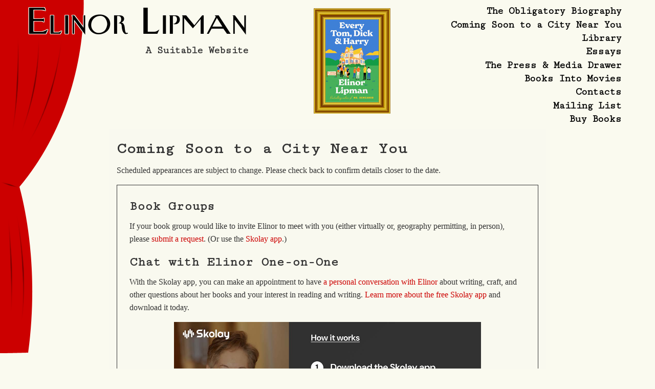

--- FILE ---
content_type: text/html; charset=UTF-8
request_url: https://elinorlipman.com/elinor-lipman-events-appearances.html
body_size: 3778
content:
<!doctype html>
<html class="no-js" lang="en">
    <head>
			<title>Elinor Lipman | A Suitable Website | Coming Soon to a City Near You</title>
	<base href="https://elinorlipman.com/" />
	<link rel="canonical" href="https://elinorlipman.com/elinor-lipman-events-appearances.html" />
	<meta name="description" content="Book tours and upcoming scheduled appearances.">
	<meta charset="utf-8" />
	<meta name="viewport" content="width=device-width, initial-scale=1, maximum-scale=1" />
	<meta name="author" content="Elinor Lipman" />
	<meta name="copyright" content="Copyright © 2026 Elinor Lipman. All rights reserved." />
	<link rel="preconnect" href="//googletagmanager.com">
	<link rel="dns-prefetch" href="//googletagmanager.com">
	<link rel="preconnect" href="//fonts.googleapis.com">
	<link rel="dns-prefetch" href="//fonts.googleapis.com">
	<meta name="robots" content="index, follow">
	<!-- FOR FACEBOOK SHARING -->
	<meta property="og:url" content="https://elinorlipman.com/elinor-lipman-events-appearances.html" />
	<meta property="og:type" content="website" />
	<meta property="og:title" content="Elinor Lipman, Official Website" />
	<meta property="og:description" content="Book tours and upcoming scheduled appearances." />
	<meta property="og:image" content="https://elinorlipman.com/assets/images/elipman-fb-img.jpg" />
	<!-- FOR TWITTER SHARING -->
	<meta name="twitter:image:src" content="https://elinorlipman.com/assets/images/elipman-tw-img.png" />
	<meta name="twitter:card" content="summary" />
	<meta name="twitter:description" content=Book tours and upcoming scheduled appearances." />
	<meta name="twitter:title" content="Elinor Lipman, Official Website" />
	<meta name="twitter:domain" content="elinorlipman.com"/>
	<!-- ICONS -->
	<link rel="icon" href="favicon.ico" />
	<link rel="shortcut icon" href="favicon.ico" />
	<!-- generics -->
	<link rel="apple-touch-icon" sizes="152x152" href="assets/images/favicon-152.png">
	<link rel="apple-touch-icon" sizes="144x144" href="assets/images/favicon-144.png">
	<link rel="apple-touch-icon" sizes="120x120" href="assets/images/favicon-120.png">
	<link rel="apple-touch-icon" sizes="114x114" href="assets/images/favicon-114.png">
	<link rel="apple-touch-icon" sizes="72x72" href="assets/images/favicon-72.png">
	<link rel="apple-touch-icon" href="assets/images/favicon-57.png">
	<link rel="icon" href="assets/images/favicon-32.png" sizes="32x32">
	<!— Windows 8.1 + IE11 and above —>
	<meta name="msapplication-config" content="browserconfig.xml" />
	<!-- LOAD STYLESHEET -->
	<link rel="stylesheet" href="assets/css/app.css" />
	<!-- Google tag (gtag.js) -->
<script async src="https://www.googletagmanager.com/gtag/js?id=G-YL2Y9PBM0M"></script>
<script>
  window.dataLayer = window.dataLayer || [];
  function gtag(){dataLayer.push(arguments);}
  gtag('js', new Date());

  gtag('config', 'G-YL2Y9PBM0M');
</script>

    </head>
    <body class="contentPage">
		<div class="container">
			<main>
				<section class="row small-12 columns">
					<header role="banner" itemscope itemtype="https://schema.org/WPHeader">
						<a href="index.html"><h1 itemscope itemprop="Person" itemtype="http://schema.org/Person"><span itemprop="name">Elinor Lipman</span></a>
						<h2 class="tlt">A Suitable Website</h2>
        			</header>
        			<span class="show-for-small-only">
        				<div class="title-bar" data-responsive-toggle="nav" data-hide-for="medium">
	<span class="navIconText" data-toggle="nav"><i class="fi-list large"></i> MENU</span>
</div>

<nav class="top-bar" id="nav" data-animate="hinge-in-from-top hinge-out-from-top" role="navigation" itemscope itemtype="https://schema.org/SiteNavigationElement">
            			<ul class="vertical menu">
							<li><a href="about-elinor-lipman.html" title="The Obligatory Biography">The Obligatory Biography</a></li>
							<li><a href="elinor-lipman-events-appearances.html" title="Coming Soon to a City Near You">Coming Soon to a City Near You</a></li>
							<li><a href="books-by-elinor-lipman.html" title="Library">Library</a></li>
							<li><a href="essays-by-elinor-lipman.html" title="Essays">Essays</a></li>
							<li><a href="press-and-media.html" title="The Press &amp; Media Drawer">The Press &amp; Media Drawer</a></li>
							<li><a href="books-into-movies.html" title="Books Into Movies">Books Into Movies</a></li>
							<li><a href="contact-elinor-lipman.html" title="Contacts">Contacts</a></li>
							<li><a href="elinor-lipman-mailing-list.html" title="Mailing List">Mailing List</a></li>
							<li><a href="buy-books-by-elinor-lipman.html" title="Buy Books">Buy Books</a></li>
            			</ul>
        			</nav>
					</span>
					<span class="show-for-medium">
						<div class="featuredBook">
        					<h3 class="hide-for-medium">Now Featuring</h3>

<figure>
	<a href="every-tom-dick-and-harry.html" title="More details about Every Tom, Dick and Harry, the latest novel by Elinor Lipman"><img data-interchange="[assets/images/featured-book-mobile.jpg, small], [assets/images/featured-book.jpg, medium], [assets/images/featured-book@2x.jpg, retina]" alt="Every Tom, Dick and Harry, a novel" title="Every Tom, Dick and Harry, a novel" /></a>
</figure>

<ul class="booksPage hide-for-medium">
	<li><em>Now Available!</em></li>
	<li><a href="every-tom-dick-and-harry.html" title="More details about Every Tom, Dick and Harry, the latest novel by Elinor Lipman">More details</a></li>
	<li><a href="buy-books-by-elinor-lipman.html" title="Where to buy books by Elinor Lipman">Where to buy</a></li>
</ul>
        				</div>
						<div class="title-bar" data-responsive-toggle="nav" data-hide-for="medium">
	<span class="navIconText" data-toggle="nav"><i class="fi-list large"></i> MENU</span>
</div>

<nav class="top-bar" id="nav" data-animate="hinge-in-from-top hinge-out-from-top" role="navigation" itemscope itemtype="https://schema.org/SiteNavigationElement">
            			<ul class="vertical menu">
							<li><a href="about-elinor-lipman.html" title="The Obligatory Biography">The Obligatory Biography</a></li>
							<li><a href="elinor-lipman-events-appearances.html" title="Coming Soon to a City Near You">Coming Soon to a City Near You</a></li>
							<li><a href="books-by-elinor-lipman.html" title="Library">Library</a></li>
							<li><a href="essays-by-elinor-lipman.html" title="Essays">Essays</a></li>
							<li><a href="press-and-media.html" title="The Press &amp; Media Drawer">The Press &amp; Media Drawer</a></li>
							<li><a href="books-into-movies.html" title="Books Into Movies">Books Into Movies</a></li>
							<li><a href="contact-elinor-lipman.html" title="Contacts">Contacts</a></li>
							<li><a href="elinor-lipman-mailing-list.html" title="Mailing List">Mailing List</a></li>
							<li><a href="buy-books-by-elinor-lipman.html" title="Buy Books">Buy Books</a></li>
            			</ul>
        			</nav>
					</span>
				</section>
				<section class="row small-12 large-8 xxlarge-10 columns content">
					<article class="row columns">
						<h3>Coming Soon to a City Near You</h3>
						
						<!-- <p>There are currently no events scheduled. Check back again soon!</p> -->

<p>Scheduled appearances are subject to change. Please check back to confirm details closer to the date.</p>

<div style="border: 1px solid #333; padding: 1.5rem;">
	<h4>Book Groups</h4>

	<p>If your book group would like to invite Elinor to meet with you (either virtually or, geography permitting, in person), please <a href="book-groups.html">submit a request</a>. (Or use the <a href="https://www.skolay.com/writers/elinor-lipman">Skolay app</a>.)</p>

	<h4>Chat with Elinor One-on-One</h4>

	<p>With the Skolay app, you can make an appointment to have <a href="https://www.skolay.com/writers/elinor-lipman">a personal conversation with Elinor</a> about writing, craft, and other questions about her books and your interest in reading and writing. <a href="https://skolay.com">Learn more about the free Skolay app</a> and download it today.</p>
	
	<div style="text-align:center; margin: 0 auto 0 auto;"><a href="https://skolay.com/writers/elinor-lipman" title="Download the Skolay app today to book a one-on-one appointment with Elinor Lipman"><img src="assets/images/skolay.jpg" width="600" height="314" alt="Download the Skolay app today to book a one-on-one appointment with Elinor Lipman" /></a></div>
</div>

<h3>Upcoming Appearances</h3>

<!-- <p><em>There are currently no scheduled appearances. Please check again soon.</em></p> -->

<h3>2026</h3>

<p><em>In support of <strong><cite>Every Tom, Dick, and Harry</cite></strong></em>. Please note times are local and subject to change. Be sure to confirm with the venue.</p>

<ul class="row block-grid events">
	<li class="small-12 medium-6 large-4 column">
		<dl>
			<dt><time datetime="2026-02-15 23:59:59">Feb 15</time></dt>
			<dd>Palisades, NY at 4:30pm</dd>
            <dd>Palisades Free Library</dd>
			<dd><em>Reception and Library fundraiser to follow</em></dd>
            <dd><a href="https://southorangetownlibraries.librarycalendar.com/event/author-talk-every-tom-dick-harry-elinor-lipman-53834">More details</a></dd>
		</dl>
	</li>
</ul>

<h3>2025</h3>

<ul class="row block-grid events">
	<li class="small-12 medium-6 large-4 column">
		<dl>
			<dt><time datetime="2025-02-11 18:00:00">Feb 11</time></dt>
			<dd>New York, NY at 6pm</dd>
            <dd>New York Society Library</dd>
			<dd>With <a href="https://stacyschiff.com">Stacy Schiff</a></dd>
            <dd><a href="https://www.nysoclib.org/events?field_event_date_value_1%5Bmin%5D=&field_event_date_value_1%5Bmax%5D=&combine=Elinor+Lipman&field_event_type_target_id=All&field_event_category_target_id=All&field_event_exhibition_target_id=All">More details</a></dd>
		</dl>
	</li>
    <li class="small-12 medium-6 large-4 column">
		<dl>
			<dt><time datetime="2025-02-12 13:00:00">Feb 12</time></dt>
            <dd>New Canaan, CT at 1pm</dd>
			<dd>Elm Street Books at New Canaan Library</dd>
            <dd><a href="https://www.newcanaanlibrary.org/">More details</a></dd>
		</dl>
	</li>
    <li class="small-12 medium-6 large-4 column">
		<dl>
			<dt><time datetime="2025-02-14 19:00:00">Feb 14</time></dt>
			<dd>Washington, DC at 7pm</dd>
			<dd>Politics and Prose at the Wharf</dd>
            <dd><a href="https://politics-prose.com/elinor-lipman">More details</a></dd>
		</dl>
	</li>
	<li class="small-12 medium-6 large-4 column">
		<dl>
			<dt><time datetime="2025-02-18 19:00:00">Feb 18</time></dt>
			<dd>Northampton, MA at 7:00pm</dd>
			<dd>Broadside Bookshop</dd>
            <dd><a href="https://www.broadsidebooks.com/">More details</a></dd>
		</dl>
	</li>
    <li class="small-12 medium-6 large-4 column">
		<dl>
			<dt><time datetime="2025-02-19 19:00:00">Feb 19</time></dt>
			<dd>South Hadley, MA at 7:00pm</dd>
			<dd>Odyssey Bookshop</dd>
            <dd><a href="https://www.odysseybks.com/event/elinor-lipman-person-0">More details</a></dd>
		</dl>
	</li>
    <li class="small-12 medium-6 large-4 column">
		<dl>
			<dt><time datetime="2025-02-25 19:00:00">Feb 25</time></dt>
			<dd>New York, NY at 7:00pm</dd>
			<dd>Barnes &amp; Noble, Upper West Side</dd>
            <dd><a href="https://stores.barnesandnoble.com/store/1979">More details</a></dd>
		</dl>
	</li>
    <li class="small-12 medium-6 large-4 column">
		<dl>
			<dt><time datetime="2025-02-27 18:00:00">Feb 27</time></dt>
			<dd>Lake Worth, FL at 6:00pm</dd>
			<dd>Writers LIVE!</dd>
			<dd>Palm Beach County Library</dd>
            <dd><a href="https://www.pbclibrary.org/blogs/post/its-writers-live-2025/">More details</a></dd>
		</dl>
	</li>
    <li class="small-12 medium-6 large-4 column">
		<dl>
			<dt><time datetime="2025-03-01 16:00:00">Mar 1</time></dt>
			<dd>Fort Myers, FL</dd>
			<dd>Southwest Florida Reading Festival</dd>
			<dd>Fort Myers Regional Library</dd>
            <dd><a href="https://readfest.org/">More details</a></dd>
		</dl>
	</li>
    <li class="small-12 medium-6 large-4 column">
		<dl>
			<dt><time datetime="2025-03-03 19:00:00">Mar 3</time></dt>
			<dd>Wellesley, MA at 7:00pm</dd>
			<dd>Wellesley Books</dd>
            <dd><a href="https://www.wellesleybooks.com/">More details</a></dd>
		</dl>
	</li>
	<li class="small-12 medium-6 large-4 column">
		<dl>
			<dt><time datetime="2025-03-04 19:00:00">Mar 4</time></dt>
			<dd>Brookline, MA at 7pm</dd>
			<dd>Brookline Booksmith</dd>
            <dd><a href="https://brooklinebooksmith.com/">More details</a></dd>
		</dl>
	</li>
	<li class="small-12 medium-6 large-4 column">
		<dl>
			<dt><time datetime="2025-03-05 19:00:00">Mar 5</time></dt>
			<dd>Cambridge, MA at 7pm</dd>
			<dd>Porter Square Books</dd>
            <dd><a href="https://portersquarebooks.com/">More details</a></dd>
		</dl>
	</li>
	<li class="small-12 medium-6 large-4 column">
		<dl>
			<dt><time datetime="2025-03-06 18:30:00">Mar 6</time></dt>
			<dd>Lowell, MA at 6:30pm</dd>
			<dd>Pollard Memorial Library</dd>
            <dd><a href="https://lowelllibrary.org/">More details</a></dd>
		</dl>
	</li>
	<li class="small-12 medium-6 large-4 column">
		<dl>
			<dt><time datetime="2025-04-03 18:30:00">Apr 3</time></dt>
			<dd>Milwaukee, WI at 6:30pm</dd>
			<dd>Boswell Book Company</dd>
            <dd><a href="https://www.eventbrite.com/e/elinor-lipman-author-of-every-tom-dick-harry-a-boswell-event-tickets-1268039222449?utm-campaign=social&utm-content=attendeeshare&utm-medium=discovery&utm-term=listing&utm-source=cp&aff=ebdsshcopyurl">More details</a></dd>
		</dl>
	</li>
	<li class="small-12 medium-6 large-4 column">&nbsp;</li>
	<li class="small-12 medium-6 large-4 column">&nbsp;</li>
</ul>
						
						<div class="show-for-small-only featuredBook">
							<h3 class="hide-for-medium">Now Featuring</h3>

<figure>
	<a href="every-tom-dick-and-harry.html" title="More details about Every Tom, Dick and Harry, the latest novel by Elinor Lipman"><img data-interchange="[assets/images/featured-book-mobile.jpg, small], [assets/images/featured-book.jpg, medium], [assets/images/featured-book@2x.jpg, retina]" alt="Every Tom, Dick and Harry, a novel" title="Every Tom, Dick and Harry, a novel" /></a>
</figure>

<ul class="booksPage hide-for-medium">
	<li><em>Now Available!</em></li>
	<li><a href="every-tom-dick-and-harry.html" title="More details about Every Tom, Dick and Harry, the latest novel by Elinor Lipman">More details</a></li>
	<li><a href="buy-books-by-elinor-lipman.html" title="Where to buy books by Elinor Lipman">Where to buy</a></li>
</ul>
						</div>
					</article>
				</section>
			</main>
		</div>
		<footer role="contentinfo" class="row small-12 large-8 xxlarge-10 columns">
            			<span class="socialMedia"><a href="https://www.facebook.com/Elinor-Lipman-474932622566955/"><i class="fi-social-facebook medium"></i></a> <a href="https://twitter.com/ElinorLipman"><i class="fi-social-twitter medium"></i></a></span>
            <p>Copyright &copy; 2004-2026 Elinor Lipman. All rights reserved.</p>
			             
		</footer>
	<!-- JAVASCRIPT -->
		<script src="assets/js/jquery/jquery-1.9.1.min.js"></script>
	<script src="assets/js/what-input.min.js"></script>
	<script src="assets/js/foundation.min.js"></script>
	<script src="assets/js/app.js"></script>
	
	
	
		<script>
			// To grey-out events after they have passed
			$(window).load(function(){
				$('time').each(function() {
 					var submitted_date = new Date($(this).attr('datetime'));
					var now = new Date();
					console.log(submitted_date.getTime() > now.getTime());
					if (submitted_date.getTime() < now.getTime()) {
					$(this).parent().parent().css('opacity', '0.3')
					}
				});
			});
		</script>

	`
	<script src="assets/js/smartquotes.js"></script>
	<script>smartquotes();</script>
</body>
</html>